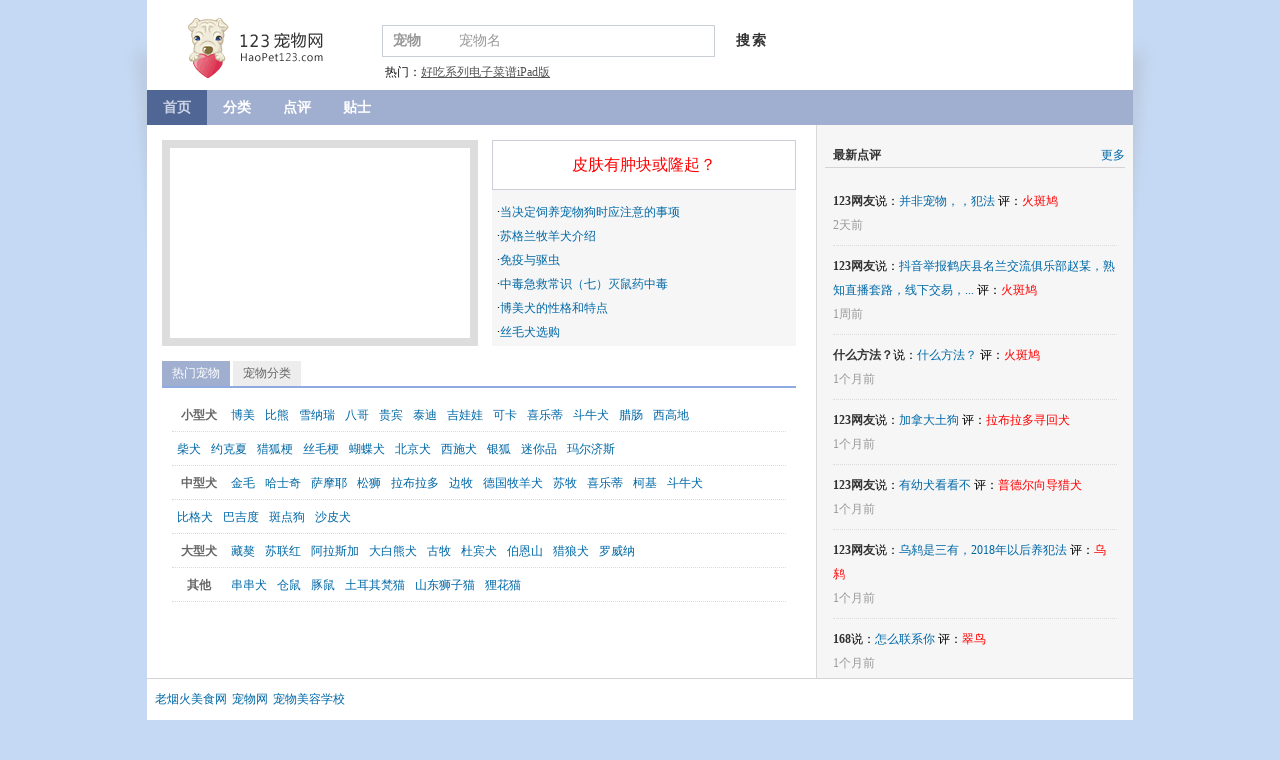

--- FILE ---
content_type: text/html
request_url: http://haopet123.com/
body_size: 16526
content:

<!DOCTYPE html PUBLIC "-//W3C//DTD XHTML 1.0 Transitional//EN" "http://www.w3.org/TR/xhtml1/DTD/xhtml1-transitional.dtd">
<html xmlns="http://www.w3.org/1999/xhtml">
<head>
<meta http-equiv="Content-Type" content="text/html; charset=gb2312" />
<title>123宠物网 - 宠物点评_宠物交易_买狗_卖狗_宠物相册</title>
<meta name="keywords" content="宠物,宠物狗交易,买狗,卖狗,宠物猫交易,买猫,卖猫,买宠物鼠" />
<meta name="description" content="宠物大全、宠物点评、宠物交易、宠物相册。" />
<meta name="author" content="123宠物网 HaoPet123.com" />
<meta name="copyright" content="123宠物网 HaoPet123.com" />
<link href="http://www.haopet123.com/Css/V5_Main.css" rel="stylesheet" type="text/css" />
<style type="text/css">
<!--
#Ch_Bo {background-image:none;}
.Ch_Bo_2 {width:986px;clear:both;}
.Ch_Bo_Ma_2 {width:634px;float:left;padding:15px 15px 0 15px;overflow:hidden;zoom:1;}
.Ch_Bo_Si_2 {width:300px;float:right;background-color:#f6f6f6;border-left:1px solid #D8D8D8;text-align:center;padding:10px 8px 0 8px;}
.Ch_Bo_Si_2 .Ma_Bo {padding:5px;}
.Ch_Bo_Ma_To {overflow:hidden;zoom:1;}
.Ch_Bo_Ma_Le {width:300px;float:left;border:8px solid #DDDDDD;}
.Ch_Bo_Ma_Ri {width:304px;float:right;}
.Ch_Bo_Ma_Ho {height:48px;line-height:48px;text-align:center;border:1px solid #CECFD6;background-color:#FFFFFF;}
.Ch_Bo_Ma_Ho a {color:#FF0000;font-size:16px;font-family:"黑体";}
.Ch_Bo_Ma_In {height:146px;background-color:#F6F6F6;padding:10px 0 0 5px;}
#Ch_Bo_Ta {text-align:left;padding:8px;}

.Men_Bo_2 span {width:44px;font-size:12px;font-weight:bold;color:#666666;margin:0 5px 0 5px;display:inherit;text-align:center;display:block;float:left;}
.Men_Bo_2 li {height:33px;line-height:34px;width:100%;float:left;border-bottom:1px dotted #DBDBDB;overflow:hidden;zoom:1;}
.Men_Bo_2 li a {font-size:12px;font-weight:normal;margin:0 5px 0 5px;display:inherit;text-align:center;display:block;float:left;}

.Si_Ba {height:24px;line-height:24px;font-size:12px;color:#333333;font-weight:bold;padding-left:8px;text-align:left;margin:8px 0 0 0;border-bottom:1px solid #D6D3D6;}
.Ch_Bo_Le_2 {width:460px;float:left;padding:0 5px 15px 15px;}
.Ch_Bo_Ri_2 {width:460px;float:right;padding:0 15px 15px 5px;}
.Ma_Cp {float:left;width:300px;}
#Si_Ro {height:500px;margin:5px auto;position:relative;overflow:hidden;}
#Si_Ro ul{position:absolute;margin:8px;}
#Si_Ro li {border-bottom:1px dotted #DBDBDB;padding:8px 0;}
-->
</style>
<link rel="shortcut icon" href="http://www.haopet123.com/Favicon.ico" />
<script language="JavaScript" type="text/JavaScript" src="http://static.haopet123.com/Js/Fun_Jquery_183.js"></script>
<style type="text/css">
<!--
.Si_Ba1 {height:24px;line-height:24px;font-size:12px;color:#333333;font-weight:bold;padding-left:8px;text-align:left;margin:8px 0 0 0;border-bottom:1px solid #D6D3D6;}
-->
</style>
</head>
<body>
<div id="He_Bo"><div id="He_Lo"></div><div id="He_Se"><iframe scrolling="no" frameborder="0" marginwidth="0" marginheight="0" src="/Search/V5_Inc_Se.htm"></iframe></div></div>
<div id="Nv_Bo">
  <div id="Nv_Bo_Ce">
	<a class="On" href="http://www.haopet123.com/" target="_top">首页</a>
	<a href="http://www.haopet123.com/S_Pet/Sort.htm" target="_top">分类</a>
	<a href="http://www.haopet123.com/S_Pet/Comment.htm" target="_top">点评</a>
	<a href="http://www.haopet123.com/S_Text/" target="_blank">贴士</a>
  </div>
</div>
<div id="Ch_Bo">
  <div class="Ch_Bo_2">
    <div class="Ch_Bo_Ma_2">
      <div class="Ch_Bo_Ma_To">
        <div class="Ch_Bo_Ma_Le">
          <script language="JavaScript" type="text/JavaScript" src="/S_Pet/Player/Player.js"></script>
        </div>
        <div class="Ch_Bo_Ma_Ri">
          <div class="Ch_Bo_Ma_Ho">
            <a href='/S_Text/Data/Detail_Text_526596101.htm' target='_blank' title='皮肤有肿块或隆起？'><span class='Font_Mark'>皮肤有肿块或隆起？</span></a>
          </div>
          <div class="Ch_Bo_Ma_In">
            ·<a href='/S_Text/Data/Detail_Text_203910638.htm' target='_blank' title='当决定饲养宠物狗时应注意的事项'>当决定饲养宠物狗时应注意的事项</a><br />·<a href='/S_Text/Data/Detail_Text_246019872.htm' target='_blank' title='苏格兰牧羊犬介绍'>苏格兰牧羊犬介绍</a><br />·<a href='/S_Text/Data/Detail_Text_459797383.htm' target='_blank' title='免疫与驱虫'>免疫与驱虫</a><br />·<a href='/S_Text/Data/Detail_Text_544066274.htm' target='_blank' title='中毒急救常识（七）灭鼠药中毒'>中毒急救常识（七）灭鼠药中毒</a><br />·<a href='/S_Text/Data/Detail_Text_273535044.htm' target='_blank' title='博美犬的性格和特点'>博美犬的性格和特点</a><br />·<a href='/S_Text/Data/Detail_Text_235777296.htm' target='_blank' title='丝毛犬选购'>丝毛犬选购</a><br />
          </div>
        </div>
      </div>
      <div class="Men_Bo_1" style="margin-top:15px;"> <span class="Men_Of" id="Mu_Bt_1">热门宠物</span> <span class="Men_Of" id="Mu_Bt_2">宠物分类</span> </div>
      <div class="Men_Bo_2" style="height:210px;">
        <ul id="Mu_Bt_1_Of" class="Mai_Of">
          <li><span>小型犬</span><a href="/S_Pet/Data/Detail_Pet_101865951.htm" target="_blank">博美</a><a href="/S_Pet/Data/Detail_Pet_100913916.htm" target="_blank">比熊</a><a href="/S_Pet/Data/Detail_Pet_101190008.htm" target="_blank">雪纳瑞</a><a href="/S_Pet/Data/Detail_Pet_102192074.htm" target="_blank">八哥</a><a href="/S_Pet/Data/Detail_Pet_101942648.htm" target="_blank">贵宾</a><a href="/S_Pet/Data/Detail_Pet_348030182.htm" target="_blank">泰迪</a><a href="/S_Pet/Data/Detail_Pet_100692235.htm" target="_blank">吉娃娃</a><a href="/S_Pet/Data/Detail_Pet_101478337.htm" target="_blank">可卡</a><a href="/S_Pet/Data/Detail_Pet_102216331.htm" target="_blank">喜乐蒂</a><a href="/S_Pet/Data/Detail_Pet_102687572.htm" target="_blank">斗牛犬</a><a href="/S_Pet/Data/Detail_Pet_101696298.htm" target="_blank">腊肠</a><a href="/S_Pet/Data/Detail_Pet_101056194.htm" target="_blank">西高地</a></li>
          <li><span></span><a href="/S_Pet/Data/Detail_Pet_101732722.htm" target="_blank">柴犬</a><a href="/S_Pet/Data/Detail_Pet_102029449.htm" target="_blank">约克夏</a><a href="/S_Pet/Data/Detail_Pet_105113840.htm" target="_blank">猎狐梗</a><a href="/S_Pet/Data/Detail_Pet_103130954.htm" target="_blank">丝毛梗</a><a href="/S_Pet/Data/Detail_Pet_100872237.htm" target="_blank">蝴蝶犬</a><a href="/S_Pet/Data/Detail_Pet_102343134.htm" target="_blank">北京犬</a><a href="/S_Pet/Data/Detail_Pet_103721831.htm" target="_blank">西施犬</a><a href="/S_Pet/Data/Detail_Pet_100717882.htm" target="_blank">银狐</a><a href="/S_Pet/Data/Detail_Pet_348257026.htm" target="_blank">迷你品</a><a href="/S_Pet/Data/Detail_Pet_348389417.htm" target="_blank">玛尔济斯</a></li>
          <li><span>中型犬</span><a href="/S_Pet/Data/Detail_Pet_119959939.htm" target="_blank">金毛</a><a href="/S_Pet/Data/Detail_Pet_152823066.htm" target="_blank">哈士奇</a><a href="/S_Pet/Data/Detail_Pet_118751231.htm" target="_blank">萨摩耶</a><a href="/S_Pet/Data/Detail_Pet_118814712.htm" target="_blank">松狮</a><a href="/S_Pet/Data/Detail_Pet_120323738.htm" target="_blank">拉布拉多</a><a href="/S_Pet/Data/Detail_Pet_120619697.htm" target="_blank">边牧</a><a href="/S_Pet/Data/Detail_Pet_141128978.htm" target="_blank">德国牧羊犬</a><a href="/S_Pet/Data/Detail_Pet_119234734.htm" target="_blank">苏牧</a><a href="/S_Pet/Data/Detail_Pet_102216331.htm" target="_blank">喜乐蒂</a><a href="/S_Pet/Data/Detail_Pet_108750098.htm" target="_blank">柯基</a><a href="/S_Pet/Data/Detail_Pet_102687572.htm" target="_blank">斗牛犬</a></li>
          <li><span></span><a href="/S_Pet/Data/Detail_Pet_104976285.htm" target="_blank">比格犬</a><a href="/S_Pet/Data/Detail_Pet_102469151.htm" target="_blank">巴吉度</a><a href="/S_Pet/Data/Detail_Pet_120023497.htm" target="_blank">斑点狗</a><a href="/S_Pet/Data/Detail_Pet_348484290.htm" target="_blank">沙皮犬</a></li>
          <li><span>大型犬</span><a href="/S_Pet/Data/Detail_Pet_138422252.htm" target="_blank">藏獒</a><a href="/S_Pet/Data/Detail_Pet_148042986.htm" target="_blank">苏联红</a><a href="/S_Pet/Data/Detail_Pet_140391854.htm" target="_blank">阿拉斯加</a><a href="/S_Pet/Data/Detail_Pet_140166782.htm" target="_blank">大白熊犬</a><a href="/S_Pet/Data/Detail_Pet_140987780.htm" target="_blank">古牧</a><a href="/S_Pet/Data/Detail_Pet_141390217.htm" target="_blank">杜宾犬</a><a href="/S_Pet/Data/Detail_Pet_143760296.htm" target="_blank">伯恩山</a><a href="/S_Pet/Data/Detail_Pet_143615025.htm" target="_blank">猎狼犬</a><a href="/S_Pet/Data/Detail_Pet_348560869.htm" target="_blank">罗威纳</a></li>
          <li><span>其他</span><a href="/S_Pet/Data/Detail_Pet_347927595.htm" target="_blank">串串犬</a><a href="/S_Pet/Data/Detail_Pet_276668527.htm" target="_blank">仓鼠</a><a href="/S_Pet/Data/Detail_Pet_114098502.htm" target="_blank">豚鼠</a><a href="/S_Pet/Data/Detail_Pet_106355470.htm" target="_blank">土耳其梵猫</a><a href="/S_Pet/Data/Detail_Pet_106028617.htm" target="_blank">山东狮子猫</a><a href="/S_Pet/Data/Detail_Pet_131061153.htm" target="_blank">狸花猫</a></li>
        </ul>
        <ul id="Mu_Bt_2_Of" class="Mai_Of">
          <li><a href="/S_Pet/Sort/Sort_Pet_s_1_o_1.htm"><font color="#C00000"><b>小型犬</b></font></a><a href="/S_Pet/Sort/Sort_Pet_s_2_o_1.htm"><font color="#C00000"><b>中型犬</b></font></a><a href="/S_Pet/Sort/Sort_Pet_s_3_o_1.htm">大型犬</a></li>
          <li><a href="/S_Pet/Sort/Sort_Pet_b_2_o_1.htm">宠物猫</a><a href="/S_Pet/Sort/Sort_Pet_s_4_o_1.htm">长毛猫</a><a href="/S_Pet/Sort/Sort_Pet_s_5_o_1.htm">短毛猫</a><a href="/S_Pet/Sort/Sort_Pet_s_6_o_1.htm">异变猫</a><a href="/S_Pet/Sort/Sort_Pet_b_3_o_1.htm">啮齿类</a><a href="/S_Pet/Sort/Sort_Pet_s_7_o_1.htm">鼠类</a><a href="/S_Pet/Sort/Sort_Pet_s_8_o_1.htm">兔子</a></li>
          <li><a href="/S_Pet/Sort/Sort_Pet_b_4_o_1.htm">水族</a><a href="/S_Pet/Sort/Sort_Pet_s_11_o_1.htm">淡水鱼</a><a href="/S_Pet/Sort/Sort_Pet_s_12_o_1.htm">海水鱼</a><a href="/S_Pet/Sort/Sort_Pet_s_33_o_1.htm">金鱼</a><a href="/S_Pet/Sort/Sort_Pet_b_5_o_1.htm">鸟类</a><a href="/S_Pet/Sort/Sort_Pet_s_14_o_1.htm">鹦形目</a><a href="/S_Pet/Sort/Sort_Pet_s_15_o_1.htm">雀形目</a><a href="/S_Pet/Sort/Sort_Pet_s_16_o_1.htm">鸽子目</a></li>
          <li><a href="/S_Pet/Sort/Sort_Pet_b_8_o_1.htm">花卉</a><a href="/S_Pet/Sort/Sort_Pet_s_27_o_1.htm">一二年生花卉</a><a href="/S_Pet/Sort/Sort_Pet_s_34_o_1.htm">常绿花卉</a><a href="/S_Pet/Sort/Sort_Pet_s_35_o_1.htm">宿根花卉</a><a href="/S_Pet/Sort/Sort_Pet_s_29_o_1.htm">球根花卉</a><a href="/S_Pet/Sort/Sort_Pet_s_36_o_1.htm">兰科花卉</a></li>
        </ul>
      </div>
      <div style="text-align:center;">
        <script language="JavaScript" type="text/JavaScript" src="http://static.haopet123.com/J_Box/V3_580_1.js"></script>
      </div>
    </div>
    <div class="Ch_Bo_Si_2">
      <div class="Si_Ba1"><span class="Al_Le">最新点评</span><span class="Al_Ri"><a href="/S_Pet/Comment.htm" target="_blank">更多</a></span></div>
      <div id="Si_Ro">
        <ul>
          <li><span class='Font_Name'>123网友</span>说：<a href='/S_Pet/Data/Detail_Pet_171935207.htm' target='_blank'>并非宠物，，犯法</a>&nbsp;评：<a href='/S_Pet/Data/Detail_Pet_171935207.htm' target='_blank'><span class='Font_Mark'>火斑鸠</span></a><br /><span class='Font_Gray'>2天前</span></li><li><span class='Font_Name'>123网友</span>说：<a href='/S_Pet/Data/Detail_Pet_171935207.htm' target='_blank'>抖音举报鹤庆县名兰交流俱乐部赵某，熟知直播套路，线下交易，...</a>&nbsp;评：<a href='/S_Pet/Data/Detail_Pet_171935207.htm' target='_blank'><span class='Font_Mark'>火斑鸠</span></a><br /><span class='Font_Gray'>1周前</span></li><li><span class='Font_Name'>什么方法？</span>说：<a href='/S_Pet/Data/Detail_Pet_171935207.htm' target='_blank'>什么方法？</a>&nbsp;评：<a href='/S_Pet/Data/Detail_Pet_171935207.htm' target='_blank'><span class='Font_Mark'>火斑鸠</span></a><br /><span class='Font_Gray'>1个月前</span></li><li><span class='Font_Name'>123网友</span>说：<a href='/S_Pet/Data/Detail_Pet_120323738.htm' target='_blank'>加拿大土狗</a>&nbsp;评：<a href='/S_Pet/Data/Detail_Pet_120323738.htm' target='_blank'><span class='Font_Mark'>拉布拉多寻回犬</span></a><br /><span class='Font_Gray'>1个月前</span></li><li><span class='Font_Name'>123网友</span>说：<a href='/S_Pet/Data/Detail_Pet_149160698.htm' target='_blank'>有幼犬看看不</a>&nbsp;评：<a href='/S_Pet/Data/Detail_Pet_149160698.htm' target='_blank'><span class='Font_Mark'>普德尔向导猎犬</span></a><br /><span class='Font_Gray'>1个月前</span></li><li><span class='Font_Name'>123网友</span>说：<a href='/S_Pet/Data/Detail_Pet_171130869.htm' target='_blank'>乌鸫是三有，2018年以后养犯法</a>&nbsp;评：<a href='/S_Pet/Data/Detail_Pet_171130869.htm' target='_blank'><span class='Font_Mark'>乌鸫</span></a><br /><span class='Font_Gray'>1个月前</span></li><li><span class='Font_Name'>168</span>说：<a href='/S_Pet/Photo/Detail_Photo_516965071.htm' target='_blank'>怎么联系你</a>&nbsp;评：<a href='/S_Pet/Photo/Detail_Photo_516965071.htm' target='_blank'><span class='Font_Mark'>翠鸟</span></a><br /><span class='Font_Gray'>1个月前</span></li><li><span class='Font_Name'>123网友</span>说：<a href='/S_Pet/Data/Detail_Pet_178183146.htm' target='_blank'>松鸦多少钱一只？</a>&nbsp;评：<a href='/S_Pet/Data/Detail_Pet_178183146.htm' target='_blank'><span class='Font_Mark'>松鸦</span></a><br /><span class='Font_Gray'>1个月前</span></li><li><span class='Font_Name'>123网友</span>说：<a href='/S_Pet/Data/Detail_Pet_178183146.htm' target='_blank'>你好，有幼鸟松鸦卖吗？</a>&nbsp;评：<a href='/S_Pet/Data/Detail_Pet_178183146.htm' target='_blank'><span class='Font_Mark'>松鸦</span></a><br /><span class='Font_Gray'>1个月前</span></li><li><span class='Font_Name'>123网友</span>说：<a href='/S_Pet/Data/Detail_Pet_166929965.htm' target='_blank'>求渡鸦蛋若干qq3605502936，交易方式可商议，建议网发</a>&nbsp;评：<a href='/S_Pet/Data/Detail_Pet_166929965.htm' target='_blank'><span class='Font_Mark'>渡鸦</span></a><br /><span class='Font_Gray'>1个月前</span></li><li><span class='Font_Name'>123网友</span>说：<a href='/S_Pet/Data/Detail_Pet_171130869.htm' target='_blank'>老板！乌鸫鸟多少钱一只母鸟。</a>&nbsp;评：<a href='/S_Pet/Data/Detail_Pet_171130869.htm' target='_blank'><span class='Font_Mark'>乌鸫</span></a><br /><span class='Font_Gray'>1个月前</span></li><li><span class='Font_Name'>123网友</span>说：<a href='/S_Pet/Data/Detail_Pet_149160698.htm' target='_blank'>普德尔猎犬待出售</a>&nbsp;评：<a href='/S_Pet/Data/Detail_Pet_149160698.htm' target='_blank'><span class='Font_Mark'>普德尔向导猎犬</span></a><br /><span class='Font_Gray'>1个月前</span></li><li><span class='Font_Name'>123网友</span>说：<a href='/S_Pet/Data/Detail_Pet_195656573.htm' target='_blank'>我有只鸟要转让</a>&nbsp;评：<a href='/S_Pet/Data/Detail_Pet_195656573.htm' target='_blank'><span class='Font_Mark'>橙翅噪鹛</span></a><br /><span class='Font_Gray'>1个月前</span></li><li><span class='Font_Name'>呱呱</span>说：<a href='/S_Pet/Data/Detail_Pet_220413471.htm' target='_blank'>我想养</a>&nbsp;评：<a href='/S_Pet/Data/Detail_Pet_220413471.htm' target='_blank'><span class='Font_Mark'>虎甲蛉蟋</span></a><br /><span class='Font_Gray'>1个月前</span></li><li><span class='Font_Name'>123网友</span>说：<a href='/S_Pet/Data/Detail_Pet_233332525.htm' target='_blank'>配图错了，这图是斑鳖不是鼋</a>&nbsp;评：<a href='/S_Pet/Data/Detail_Pet_233332525.htm' target='_blank'><span class='Font_Mark'>鼋</span></a><br /><span class='Font_Gray'>2025/11/22 19:47:00</span></li>
        </ul>
      </div>
    </div>
  </div>
  <div id="Ch_Bo_Ta">
    <a href='http://www.laoyanhuo.com' target='_blank'>老烟火美食网</a><a href='http://www.58.com/pets/' target='_blank'>宠物网</a><a href='http://www.dogmr.com/' target='_blank'>宠物美容学校</a>
  </div>
  <div>
    <script language="JavaScript" type="text/JavaScript" src="http://static.haopet123.com/J_Box/V5_980_1.js"></script>
  </div>
</div>
</div>
<script language="JavaScript" type="text/JavaScript" src="/Js/Inc_Foot.js"></script>
<script language="JavaScript" type="text/JavaScript" src="/Js/Fun_Common.js"></script>
<script language="JavaScript" type="text/JavaScript" src="/Js/Fun_Main.js"></script>
<a href='https://zzlz.gsxt.gov.cn/businessCheck/verifKey.do?showType=p&serial=91110106059268458E-SAIC_CHECK_10002091110106059268458E1566527071094&signData=MEQCIILeSwJkeE54SU6YFS13Kjmsey2iSthsp44L3Pr1ak/XAiCGHvrDyqWtty9w5Zel06ata8AeopOKA99VWTpPFYopTQ==' target='_blank'><img src='http://static.haopet123.com/Images/Bt_Gongshangliangzhao.png' width='55' height='55' /></a>
</body>
</html>


--- FILE ---
content_type: text/html
request_url: http://haopet123.com/Search/V5_Inc_Se.htm
body_size: 1931
content:
<!DOCTYPE HTML PUBLIC "-//W3C//DTD HTML 4.01 Transitional//EN" "http://www.w3c.org/TR/1999/REC-html401-19991224/loose.dtd">
<html xmlns="http://www.w3.org/1999/xhtml">
<head>
<meta http-equiv="Content-Type" content="text/html; charset=gb2312" />
<meta http-equiv="X-UA-Compatible" content="IE=EmulateIE7" />
<style type="text/css">
<!--
body {font-size:12px;line-height:24px;color:#141414;background-color:#FFFFFF;word-wrap:break-word;word-break:break-all;}
div,ul,ol,li,span,form,td,img {list-style:none;border:0;margin:0;padding:0;}
a:link, a:visited, a:active {color:#555555;}
a:hover {color:#FF0000;}
input {cursor:pointer;outline:medium;}
img {border:0;}

#Se_0 {width:766px;height:90px;}
#Se_1 {width:416px;float:left;padding:25px 10px 10px 15px;}
#Se_3 {width:317px;float:Right;}
#Se_3 iframe {width:317px;height:90px;margin:0;border:0px;overflow:hidden;}

#Se_Box {width:400px;}
#Se_Box #Se_Opt {z-index:10;position:absolute;background:url(http://static.haochi123.com/Images/Bt_Search_Down.gif) no-repeat 47px 1px;width:74px;color:#666666;font-size:14px;cursor:pointer;}
#Se_Box #Se_Opt #Se_Opt_Text {padding:4px 0 0 11px;height:27px;font-weight:bold;color:#999;}
#Se_Box #Se_Opt ul {margin:0;width:72px;height:24px;line-height:24px;font-size:12px;color:#d78100;z-index:20;border:#c9cfd4 1px solid;background:#FFFFFF;}
#Se_Box #Se_Opt ul li {float:left;}
#Se_Box #Se_Opt ul li a {color:#666666;text-decoration:none;display:block;width:36px;text-align:center;}
#Se_Box #Se_Opt ul li a:hover {background-color:#FF6600;color:#FFFFFF;}

#Se_Box #Se_Inp input {padding:0 0 0 76px;z-index:0;border:#c9cfd4 1px solid;position:absolute;width:255px;height:30px;color:#999999;font-size:14px;}
#Se_Box #Se_Inp {float:left;}
#Se_Box #Se_Btn {text-align:left;width:68px;float:right;}
#Se_Box #Se_Btn input {margin:0 0 0 0;padding:0 0 1px 0;width:73px;border-right-width:0;height:32px;color:#000;font:bold 14px Verdana;background:url(http://static.haochi123.com/Images/Bt_Search_Submit.gif) no-repeat 0px 0px;border-top-width:0;border-bottom-width:0;border-left-width:0;cursor:pointer;}
#Se_Tai {padding:3px 0 0 3px;clear:both;}
-->
</style>
<script language="JavaScript" type="text/JavaScript">
function Fun_Get_Object(objectId){ 
	// checkW3C DOM, then MSIE 4, then NN 4. 
	if(document.getElementById && document.getElementById(objectId)){ 
		return document.getElementById(objectId);
	}else if (document.all && document.all(objectId)){ 
		return document.all(objectId); // IE4,5.0 
	}else if (document.layers && document.layers[objectId]){ 
		return document.layers[objectId];  // Netscape 4.x 
	}else{ 
		return false; 
	} 
}

function Check_Form(form){
    if (form.KID.value==""||form.KID.value=="宠物名"||form.KID.value=="宠物名"){
		form.KID.focus();
		return false;
    }
	form.Submit.disabled=true;
	form.Submit.value='查询中...';
	return true;
}

function Check_KID(form){
	if(Fun_Get_Object("KID").value=='宠物名'||Fun_Get_Object("KID").value=='宠物名'){
		Fun_Get_Object("KID").value='';
		Fun_Get_Object("KID").select();
		Fun_Get_Object("KID").style.color='#000000';
	}
}

function Fun_Opt_Disp(Str_DID,Str_Show){
	if(Str_Show == 1){
		Fun_Get_Object("Se_Div_"+ Str_DID +"").style.display = "";
	}else{
		Fun_Get_Object("Se_Div_"+ Str_DID +"").style.display = "none";
	}
}

function Fun_Opt_Sele(Str_FID,Str_DID){
	if(Str_FID == "10"){
		Fun_Get_Object("Se_Opt_Text").innerHTML = "宠物";
		Fun_Get_Object("KID").value='宠物名';
	}
	Fun_Get_Object("Se_Div_h").style.display = "none";
	document.Form_Search.FID.value=Str_FID;
}
</script>
</head>
<body>
<div id="Se_0">
  <div id="Se_1">
  <form name='Form_Search' id='Form_Search' action='http://www.haopet123.com/Search/' method='get' target='_top' onsubmit='javascript:return Check_Form(this);'>
	<div id="Se_Box">
	  <div id="Se_Opt" onMouseOver="Fun_Opt_Disp('h',1);" onMouseOut="Fun_Opt_Disp('h',0);"><div id="Se_Opt_Text">宠物</div>
	  <ul style="display:none;" id="Se_Div_h">
        <li><a onFocus="blur();" href="javascript:Fun_Opt_Sele('10','h');" target="_self">宠物</a></li>
	  </ul>
      </div>
	  <div id="Se_Inp"><input type="text" name="KID" id="KID" size="38" maxlength="50" value="宠物名" onFocus="javascript:Check_KID(this);" x-webkit-speech="x-webkit-speech" /><input type="hidden" name="FID" value="10" /></div>
	  <div id="Se_Btn"><input type="submit" style="letter-spacing:-1px;color:#333;" value=" 搜 索 " name="Submit"></div>
	</div>
	<div id="Se_Tai">热门：<script language="JavaScript" type="text/JavaScript" src="http://www.haopet123.com/Js/Search_Keyword.js"></script></div>
  </form>
  </div>
  <div id="Se_3" style="padding:5px 0 0 5px;"></div>
</div>
</body>
</html>

--- FILE ---
content_type: text/html; charset=utf-8
request_url: https://www.google.com/recaptcha/api2/aframe
body_size: 267
content:
<!DOCTYPE HTML><html><head><meta http-equiv="content-type" content="text/html; charset=UTF-8"></head><body><script nonce="J08HgB5cU-wsGqfwSXHMJw">/** Anti-fraud and anti-abuse applications only. See google.com/recaptcha */ try{var clients={'sodar':'https://pagead2.googlesyndication.com/pagead/sodar?'};window.addEventListener("message",function(a){try{if(a.source===window.parent){var b=JSON.parse(a.data);var c=clients[b['id']];if(c){var d=document.createElement('img');d.src=c+b['params']+'&rc='+(localStorage.getItem("rc::a")?sessionStorage.getItem("rc::b"):"");window.document.body.appendChild(d);sessionStorage.setItem("rc::e",parseInt(sessionStorage.getItem("rc::e")||0)+1);localStorage.setItem("rc::h",'1769148099137');}}}catch(b){}});window.parent.postMessage("_grecaptcha_ready", "*");}catch(b){}</script></body></html>

--- FILE ---
content_type: text/css
request_url: http://www.haopet123.com/Css/V5_Main.css
body_size: 13564
content:
html,body {margin:0;text-align:center;color:#000000;height:100%;background:url(../Images/V3_Bg.gif) #c5d9f4 center top no-repeat;}
table {font-size:12px;line-height:24px;word-wrap:break-word;word-break:break-all;border-collapse:collapse;border-spacing:0;border-cellpadding:0;border:0;text-align:left;}
div {font-size:12px;text-align:left;line-height:24px;}
div,ul,ol,li,span,form,td,img {list-style:none;border:0;margin:0;padding:0;}
.Al_Le {float:left;}
.Al_Ri {float:right;font-weight:normal;}
.Al_Mo {text-align:right;}
input,label,select,textarea {cursor:pointer;}
.Ima_Ma {border:1px solid #CCCCCC;padding:3px;}
textarea {padding:1px;border:1px solid #CCCCD4;width:90%;height:120px;font-size:12px;overflow-y:auto;background:#FFFFFF;}
.Fm_Input {width:230px;height:20px;line-height:20px;padding:4px;border:1px solid #CCCCD4;font-size:14px;background:#FFF;}
.Fm_Input:focus {border:1px solid #506695;background:#f9f9f9;}
.Fm_Select {width:120px;height:28px;line-height:28px;border:1px solid #CCCCD4;font-size:14px;background:#FFF;}
.Fm_Select:focus {border:1px solid #506695;background:#f9f9f9;}
.Fm_File {width:238px;height:28px;line-height:28px;border:1px solid #CCCCD4;font-size:14px;background:#FFF;}
.Fm_File:focus {border:1px solid #506695;background:#f9f9f9;}
.Fm_Submit {color:#dcffc1;background:#63ba21;border:1px solid #53a415;font-size:18px;font-family:'Microsoft YaHei';font-weight:bold;padding:6px 26px;border-radius:3px -moz-border-radius:3px;-webkit-border-radius:3px;cursor:pointer;}
.Fm_Submit:hover {color:#fff;background:#72c92f;border:1px solid #53a415;}
.Fm_Textarea {padding:4px;border:1px solid #CCCCD4;width:90%;height:120px;font-size:14px;overflow-y:auto;background:#FFFFFF;}
.Fm_Textarea:focus {border:1px solid #506695;background:#f9f9f9;}

/* Tab */
.Mai_On {display:;}
.Mai_Of {display:none;}
.Men_Bo_1 {border-bottom:2px solid #8fa9e2;clear:both;}
.Men_Bo_1 span {display:inline-block;height:25px;line-height:25px;padding:0 10px 0 10px;cursor:pointer;}
.Men_Bo_1 .Men_Of {color:#666;background:#ededed;}
.Men_Bo_1 .Men_On {color:#FFF;background:#a0afcf;}
.Men_Bo_2 {padding:10px;}
.Men_Bo_3 {padding:10px;}

/* Link */
a:link, a:visited, a:active {color:#0068A6;text-decoration:none;}
a:hover {color:#FF0000;text-decoration:underline;}
a.A_List:link, a.A_List:active, a.A_List:visited{color:#9B0000;text-decoration:underline;}
a.A_List:hover {color:#FFFFFF;background:#9B0000;text-decoration:underline;}
a.A_List_B:link, a.A_List_B:active, a.A_List_B:visited{color:#990000;text-decoration:underline;}
a.A_List_B:hover {color:#FFFFFF;background:#990000;text-decoration:underline;}

/* Font */
.Font_Mark {color:#FF0000;}
.Font_Name {font-weight:bold;color:#333333;}
.Font_Gray {color:#999999;}
.Font_Wate {color:#FFFFFF;}

/* Hair */
#Ha_Bo {background:#e5e5e5;border-bottom:1px solid #d6d3d6;}
#Ha_Bo_Co {width:972px;height:29px;line-height:30px;margin:0 auto;background:url(http://static.laoyanhuo.com/Images/V3_Bg_Pic.gif) 0 -94px no-repeat;;padding-left:14px;}
#Ha_Bo a {text-decoration:underline;}
#Ha_Bo .haochi123 {color:#ff5a00;}
#Ha_Bo .haomei123 {color:#ff00f6;}
#Ha_Bo .haopet123 {color:#0012ff;}

/* Head */
#He_Bo {width:986px;height:90px;margin:0 auto;background:#FFF;}
#He_Lo {width:220px;height:90px;background:url(/Images/V3_Logo.gif) 0 0 no-repeat;float:left;}
#He_Se {width:766px;height:90px;float:right;}
#He_Se iframe {width:766px;height:90px;margin:0;border:0px;overflow:hidden;}

/* Nv */
#Nv_Bo {width:986px;height:35px;background:#a0afcf;margin:0 auto;}
#Nv_Bo a {width:60px;height:35px;line-height:35px;text-align:center;float:left;display:block;color:#FFFFFF;font-size:14px;font-weight:bold;text-decoration:none;}
#Nv_Bo a:hover {background:#c6d1e8;color:#43557c;}
#Nv_Bo a.On {background:#506695;color:#ccd5e7;}

/* Body */
#Ch_Bo {width:986px;margin:0 auto;background:url(http://static.laoyanhuo.com/Images/V5_Bg_Inside.gif) #FFFFFF repeat-y;zoom:1;}
#Ch_Bo_Ma {width:639px;float:left;padding:15px;}
#Ch_Bo_Si {width:317px;float:right;text-align:center;}
#Ch_Bo_Si .Si_Ba {height:24px;line-height:24px;font-size:12px;color:#333333;font-weight:bold;padding-left:8px;text-align:left;margin:8px 8px 0 8px;border-bottom:1px solid #D6D3D6;}
#Ch_Bo_Si .Si_Ma {width:300px;margin:0 8px 0 8px;text-align:left;overflow:hidden;zoom:1;}
#Ch_Bo_Si .Si_Ma_Cl {padding:5px 15px 5px 15px;font-size:14px;}

/* Location */
#Be_Nv {padding:0 0 0 14px;margin:0 5px 0 5px;height:24px;line-height:24px;background:#FFFFFF;background:url(/Images/V3_Bg_Pic.gif) 0 -123px no-repeat;margin-left:5px;}
#Be_Se {margin:10px 0 0 0;overflow:hidden;zoom:1;}

/* List */
#Be_Bo {padding:5px;}
#Be_Bo li {float:left;margin:20px;text-align:center;width:115px;height:130px;}
#Be_Bo li a:link img, #Be_Bo li a:visited img {border:1px solid #CCCCCC;}
#Be_Bo li a:hover img, #Be_Bo li a:active img {border:1px solid #FF7700;}
.Ma_Bo {border-bottom:1px dotted #DBDBDB;padding:10px 0 10px 0;margin:0 5px 0 5px;overflow:hidden;zoom:1;}
.Ma_Bo:hover {border-bottom:1px solid #97a7ca;background:#F6F6F6;}
.Ma_Le {width:110px;margin-left:8px;float:left;}
.Ma_Le img {width:90px;height:90px;}
.Ma_Le a:link img, .Ma_Le a:visited img {border:1px solid #CCCCCC;}
.Ma_Le a:hover img, .Ma_Le a:active img {border:1px solid #FF7700;}
.Ma_Ce {width:392px;float:left;}
.Ma_Cr {width:462px;float:left;}
.Ma_Ri {width:70px;float:right;}
.Ma_Ti {clear:both;height:24px;line-height:24px;vertical-align:middle;}
.Ma_Ti div {float:left;}
.Ma_Ti .Ma_Ti_Le {}
.Ma_Ti .Ma_Ti_Ri {margin-left:10px;padding-top:4px;}
.Ma_Co {clear:both;text-indent:2em;}
.Ma_Al {}
.Mi_Ra {width:49px;height:20px;line-height:20px;border:3px solid #ffe6d0;background:#FFFFFF;text-align:center;font-size:14px;font-weight:bold;font-family:Arial;color:#ff861d;margin-bottom:5px;}
.Mi_St_10 {width:55px;height:11px;background:url(/Images/Star/V3_Star.gif) 0 0 no-repeat;}
.Mi_St_9 {width:55px;height:11px;background:url(/Images/Star/V3_Star.gif) 0 -22px no-repeat;}
.Mi_St_8 {width:55px;height:11px;background:url(/Images/Star/V3_Star.gif) 0 -44px no-repeat;}
.Mi_St_7 {width:55px;height:11px;background:url(/Images/Star/V3_Star.gif) 0 -66px no-repeat;}
.Mi_St_6 {width:55px;height:11px;background:url(/Images/Star/V3_Star.gif) 0 -88px no-repeat;}
.Mi_St_5 {width:55px;height:11px;background:url(/Images/Star/V3_Star.gif) 0 -110px no-repeat;}
.Mi_St_4 {width:55px;height:11px;background:url(/Images/Star/V3_Star.gif) 0 -132px no-repeat;}
.Mi_St_3 {width:55px;height:11px;background:url(/Images/Star/V3_Star.gif) 0 -154px no-repeat;}
.Mi_St_2 {width:55px;height:11px;background:url(/Images/Star/V3_Star.gif) 0 -176px no-repeat;}
.Mi_St_1 {width:55px;height:11px;background:url(/Images/Star/V3_Star.gif) 0 -198px no-repeat;}
.Mi_St_0 {width:55px;height:11px;background:url(/Images/Star/V3_Star.gif) 0 -220px no-repeat;}
.Mi_Te {padding-top:5px;line-height:15px;}

/* Detail */
.De_Bo {padding:15px 15px 0 15px;margin:0 5px 0 5px;overflow:hidden;zoom:1;}
.De_Ct {padding:25px 20px 15px 20px;margin:0 5px 0 5px;font-size:14px;}
.De_Pi {padding:20px 15px 0 15px;margin:0 5px 0 5px;text-align:center;}
.De_Pi img {border:1px solid #D6D3D6;padding:3px;}
.De_Sh {padding:20px 0 20px 40px;}
.De_No {padding:25px 20px 15px 20px;margin:0 5px 0 5px;}
.De_Bo_Le {width:220px;float:left;}
.De_Bo_Le img {border:1px solid #D6D3D6;padding:2px;}
.De_Bo_Ri {width:350px;float:left;}
.De_Bo_Ri li {border-bottom:1px dotted #DBDBDB;padding:5px 10px 5px 10px;}
.De_Bo_Ri li img{vertical-align:middle;}
.De_Bo_Ri span {font-weight:bold;}
.De_Ba {height:24px;line-height:24px;padding:0 8px 0 0;margin:10px 5px 0 5px;font-weight:bold;color:#B00000;border-bottom:1px solid #B00000;}
.De_Ba .Al_Le {background:url(/Images/V3_Bg_Pic.gif) 0 -148px no-repeat;padding-left:14px;margin-left:5px;}
.De_Ba .Al_Ri {font-weight:normal;padding-left:14px;}
.De_Ba .Al_Ri a {color:#5e5e5e;}
.De_Ct li {border-bottom:1px dotted #DBDBDB;font-size:12px;text-align:left;}
.De_Ct span {font-weight:bold;height:30px;line-height:30px;}
.De_No {height:30px;line-height:30px;padding:8px 20px 8px 20px;color:#333333;font-size:12px;}
.Fl_Bo {padding:8px;width:225px;border:1px solid #CCC;background:#FFF;z-index:10000;}
.Fl_Bo ul li {float:left;width:25px;height:25px;overflow: hidden;}

/* Detail_Main */
.Un_Bo {width:613px;border-bottom:1px dotted #DBDBDB;clear:both;}
.Un_Le {width:82px;padding:10px 0 10px 10px;float:left;font-size:14px;font-weight:bold;color:#522400;}
.Un_Ri {width:521px;padding:10px 0 10px 0;float:left;font-size:14px;}
.Un_Mo_Le {width:150px;float:left;}
.Un_Mo_Ri {width:336px;padding:10px;background:#F7F7F7;float:right;}
#Ul_Ma li {border-bottom:1px dotted #DBDBDB;height:28px;line-height:28px;font-size:14px;overflow:hidden;}

/* Comment */
#De_Co {padding:10px 0 0 0;}
.De_Co_Li {clear:both;}
.De_Co_Li #T_Name {border:1px solid #CCCCD4;background:#FFFFFF;}
.De_Co_Re {border:1px solid #CCCCD4;background:#FDFDDF;padding:5px 5px 5px 8px;width:60%;color:#666666;}
.De_Co_Le {float:left;width:66px;padding:10px 0 0 24px;}
.De_Co_Ri {float:left;width:420px;padding:10px 0 0 0;}
.De_Co_Ti {padding:5px 15px 5px 15px;margin:0 5px 0 5px;height:24px;line-height:24px;color:#666666;}
.De_Co_Ti div {float:left;}
.De_Co_Ti .De_Co_Ti_Le {}
.De_Co_Ti .De_Co_Ti_Ri {margin-left:10px;padding-top:4px;}
.De_Co_Co {padding:0 15px 5px 35px;margin:0 5px 0 5px;border-bottom:1px dotted #DBDBDB;color:#333333;overflow:hidden;}
.De_Co_Ta {padding:5px 5px 5px 10px;margin:0 5px 0 5px;height:24px;line-height:24px;text-align:right;clear:both;}

/* Photo */
#De_Pt {padding:10px;margin:0 5px 0 5px;}
#De_Pt li {float:left;width:108px;text-align:center;}
#De_Pt a:link img, #De_Pt a:visited img {border:1px solid #CCCCCC;width:90px;height:90px;}
#De_Pt a:hover img, #De_Pt a:active img {border:1px solid #ff7700;width:90px;height:90px;}
#De_Pt #De_Pt_Mo {width:38px;text-align:right;}
#De_Pt #De_Pt_Mo img {width:24px;height:92px;}

/* Title */
#Be_Ti {margin:0 5px 0 5px;text-align:center;border-bottom:1px solid #d6d3d6;}
#Be_Ti h1 {clear:both;font-size:25px;color:#7B2F00;margin:0;padding:12px 0 2px 0;line-height:200%;font-family:"    ";}
#Be_Ti span {font-size:14px;color:#000000;font-family:"    ";font-weight:bold;}

/* Foot */
#Ch_Bo_Ta {border-top:1px solid #D6D3D6;background:#FFFFFF;clear:both;text-align:center;overflow:hidden;zoom:1;}
#Ch_Bo_Ta a {margin-right:5px;}
#Fo_Bo {padding-top:20px;}
#Fo_Bo .Fo_Bo_Ma {width:976px;height:40px;line-height:40px;margin:0 auto;text-align:center;color:#2e4f86;}

/* Be_Li */
#Be_Li {margin:10px;border:1px solid #c6eca8;background:#f4ffec;padding:5px;}
#Be_Li a {height:24px;line-height:24px;margin:8px 0 8px 8px;padding:1px 1px 1px 1px;color:#3a7e08;text-decoration:underline;font-weight:normal;}
#Be_Li a:hover {color:#FF0000;text-decoration:underline;}
#Be_Li a.Be_Li_On {color:#FFFFFF;background:#038b00;text-decoration:underline;}

/* Button */
#Btn_Li {margin:10px auto;text-align:center;}
#Btn_Li li {padding:6px 0;text-align:center;}
.Btn_Of {color:#303030;border:1px solid #7b9ebd;padding:2px 3px 2px 3px;margin:3px;filter:progid:DXImageTransform.Microsoft.Gradient(GradientType=0, StartColorStr=#FFFFFF, EndColorStr=#d5d6e3);cursor:pointer;}
.Btn_On {color:#545454;border:1px solid #FF7700;padding:2px 3px 2px 3px;margin:3px;filter:progid:DXImageTransform.Microsoft.Gradient(GradientType=0, StartColorStr=#FFFFFF, EndColorStr=#ffdab9);cursor:pointer;}
a.Btn_Ne:link, a.Btn_Ne:active, a.Btn_Ne:visited{padding:6px 9px 6px 9px;margin:0 0 0 5px;color:#5e5e5e;text-align:center;border:1px solid #b5b5b5;background:#F6F6F6;font-size:12px;}
a.Btn_Ne:hover {text-decoration:none;color:#FFFFFF;border:1px solid #FF7700;background:#ff902f;}

/* Nav */
#Nav {width:300px;background:#d4e0ff;padding-top:4px;overflow:hidden;}
#Nac {height:219px;}
#Nav ul {height:35px;}
#Nav li {background:url('/Images/Bg_Button_Nv_S.gif');float:left;width:144px;height:35px;line-height:35px;margin:0 0 0 4px;display:inline;text-align:center;cursor:pointer;font-size:14px;font-weight:bold;color:#666666;}
#Nav li.Cur {background-position:0px -38px;color:#4666b8;}
#Nac div {height:108px;line-height:20px;padding:6px 8px 0 8px;margin:0 0 0 4px;display:inline;display:none;overflow:hidden;zoom:1;}
#Nac a:link, #Nac a:active, #Nac a:visited{color:#445c9a;text-decoration:none;margin-right:12px;}
#Nac a:hover {color:#FFFFFF;background:#445c9a;text-decoration:none;}
#Hid1, #Hid3, #Hid5 {background:url('/Images/Bg_Button_Nv_B.gif') no-repeat 0px top;}
#Hid2, #Hid4, #Hid6 {background:url('/Images/Bg_Button_Nv_B.gif') no-repeat 0px -118px;}

/* Page */
#Ma_Pa {margin:16px auto;clear:both;}
#Ma_Pa .Btn_Pages {margin:0 auto;padding:2px;text-decoration:none;height:24px;text-align:center;font-weight:bold;}
#Ma_Pa .Btn_Pages a {padding:4px 7px 4px 7px;margin:0 0 0 3px;color:#8d8d8d;text-align:center;border:1px solid #b5b5b5;background:#F6F6F6;}
#Ma_Pa .Btn_Pages a:hover {background:#c9e4b5;text-decoration:none;color:#FFFFFF;border:1px solid #FF7700;background:#ff902f;}
#Ma_Pa .Btn_Curpage {padding:4px 7px 4px 7px;margin:0 0 0 3px;text-align:center;color:#FFFFFF;border:1px solid #FF7700;background:#ff902f;}
#Ma_Pa .Btn_Input {height:20px;line-height:20px;width:28px;margin:0 0 0 3px;border:1px solid #b5b5b5;background:#FFFFFF;vertical-align:middle;}
#Ma_Pa .Btn_Btn {height:24px;line-height:24px;width:24px;margin:0 0 0 3px;color:#8d8d8d;border:1px solid #b5b5b5;vertical-align:middle;}

--- FILE ---
content_type: application/javascript
request_url: http://haopet123.com/Js/Fun_Main.js
body_size: 1253
content:
//Tab
setTimeout(function(){
	$("#Mu_Bt_1_Of").slideToggle("normal");
	$("#Mu_Bt_1").addClass("Men_On");
	},400);

$(".Men_Of").mouseover(function(){
	for(i=1;i<9;i++){
		if(this.id != "Mu_Bt_"+i){
			$("#Mu_Bt_"+i+"_Of").slideUp("normal");
			$("#Mu_Bt_"+i).removeClass("Men_On");
		}
	}
	$("#"+this.id+"_Of").slideDown("normal");
	$(this).addClass("Men_On");
});

//评论滚动
$(function(){
	var scrtime;
	$("#Si_Ro").hover(function(){
		clearInterval(scrtime);
	},function(){
	scrtime = setInterval(function(){
		var $ul = $("#Si_Ro ul");
		var liHeight = $ul.find("li:last").height();
		$ul.animate({marginTop : liHeight+16 +"px"},1000,function(){
		$ul.find("li:last").prependTo($ul)
		$ul.find("li:first").hide();
		$ul.css({marginTop:0});
		$ul.find("li:first").fadeIn(1000);
		});	
	},6000);
	}).trigger("mouseleave");
});

//Tab old,not use
function Switch_Tab(identify,index,count){
	for(i=0;i<count;i++){
		var Obj_Tab = document.getElementById("Tab_"+identify+"_"+i) ;
		var Obj_Lis = document.getElementById("Lis_"+identify+"_"+i) ;
		if (i != index){
			Obj_Tab.className="Men_Of";
			Obj_Lis.className="Mai_Of";
		}else{
			Obj_Tab.className="Men_On";
			Obj_Lis.className="Mai_On";
		}
	}
}

--- FILE ---
content_type: application/javascript
request_url: http://www.haopet123.com/Js/Search_Keyword.js
body_size: 116
content:
document.writeln('<a href=http://www.laoyanhuo.com/S_Caipu/Soft/iPad.html target=_blank>好吃系列电子菜谱iPad版</a>')

--- FILE ---
content_type: application/javascript
request_url: http://static.haopet123.com/J_Box/V5_980_1.js
body_size: 1057
content:
/*All_Text_986*90_20150202*/
//var cpro_id = "u1934522";
//document.write('<script type="text/javascript" src="http://cpro.baidustatic.com/cpro/ui/c.js"></scr'+'ipt>');

//2015.4.19百度原生
//var cpro_id="u1934522";
//(window["cproStyleApi"] = window["cproStyleApi"] || {})[cpro_id]={at:"3",rsi0:"986",rsi1:"110",pat:"6",tn:"baiduCustNativeAD",rss1:"#FFFFFF",conBW:"1",adp:"1",ptt:"0",titFF:"%E5%BE%AE%E8%BD%AF%E9%9B%85%E9%BB%91",titFS:"14",rss2:"#000000",titSU:"0",ptbg:"90",piw:"0",pih:"0",ptp:"0"}
//document.write('<script type="text/javascript" src="http://cpro.baidustatic.com/cpro/ui/c.js"></scr'+'ipt>');

document.write('<script async src="https://pagead2.googlesyndication.com/pagead/js/adsbygoogle.js"></scr'+'ipt>');
<!-- 52RD_600x60_20191217 -->
document.write('<ins class="adsbygoogle"');
document.write(' style="display:inline-block;width:960px;height:90px"');
document.write(' data-ad-client="ca-pub-3720468914994936"');
document.write(' data-ad-slot="2337948735"></ins>');
(adsbygoogle = window.adsbygoogle || []).push({});


--- FILE ---
content_type: application/javascript
request_url: http://haopet123.com/Js/Fun_Common.js
body_size: 292
content:
function AddFav(sUrl,sTitle){
	if( window.sidebar&&"object"==typeof(window.sidebar)&&"function"==typeof(window.sidebar.addPanel)){
		window.sidebar.addPanel(sTitle,sUrl,'');    
	}else if(document.all&&"object"==typeof(window.external)){
		window.external.addFavorite(sUrl,sTitle);
	}
}

--- FILE ---
content_type: application/javascript
request_url: http://static.haopet123.com/J_Box/V3_580_1.js
body_size: 879
content:
/*All_580*90_20140911*/
var cpro_id = "u1710759";
document.write('<script src="http://cpro.baidustatic.com/cpro/ui/c.js" type=text/javascript></scr'+'ipt>');

//Google异步
//document.write('<script type="text/javascript" src="//pagead2.googlesyndication.com/pagead/js/adsbygoogle.js"></scr'+'ipt>');
<!-- 123网站群首页_614x75 -->
//document.write('<ins class="adsbygoogle" style="display:inline-block;width:614px;height:75px" data-ad-client="ca-pub-3720468914994936" data-ad-slot="2540195534"></in'+'s>');
//(adsbygoogle = window.adsbygoogle || []).push({});

//Google同步
//google_ad_client = "ca-pub-3720468914994936";
//google_ad_slot = "2540195534";
//google_ad_width = 614;
//google_ad_height = 75;
//<!-- 123网站群首页_614x75_0150720 -->
//document.write('<script src="//pagead2.googlesyndication.com/pagead/show_ads.js" type=text/javascript></scr'+'ipt>');

--- FILE ---
content_type: application/javascript
request_url: http://haopet123.com/S_Pet/Player/Player.js
body_size: 1907
content:
Img_Url_1='/S_Pet/Player/1.jpg';
Img_Tex_1='贵宾';
Img_Lin_1=escape("/S_Pet/Photo/Detail_Photo_807211859.htm");
Img_Url_2='/S_Pet/Player/2.jpg';
Img_Tex_2='绿豆';
Img_Lin_2=escape("/S_Pet/Photo/Detail_Photo_526288631.htm");
Img_Url_3='/S_Pet/Player/3.jpg';
Img_Tex_3='金毛犬';
Img_Lin_3=escape("/S_Pet/Photo/Detail_Photo_524553064.htm");
Img_Url_4='/S_Pet/Player/4.jpg';
Img_Tex_4='八哥';
Img_Lin_4=escape("/S_Pet/Photo/Detail_Photo_522863622.htm");
Img_Url_5='/S_Pet/Player/5.jpg';
Img_Tex_5='哈士奇';
Img_Lin_5=escape("/S_Pet/Photo/Detail_Photo_521788604.htm");


var swf_width=300;
var swf_height=190; 

var Files=Img_Url_1+"|"+Img_Url_2+"|"+Img_Url_3+"|"+Img_Url_4+"|"+Img_Url_5
var Links=Img_Lin_1+"|"+Img_Lin_2+"|"+Img_Lin_3+"|"+Img_Lin_4+"|"+Img_Lin_5
var Texts=Img_Tex_1+"|"+Img_Tex_2+"|"+Img_Tex_3+"|"+Img_Tex_4+"|"+Img_Tex_5

document.write('<object classid="clsid:d27cdb6e-ae6d-11cf-96b8-444553540000" codebase="http://fpdownload.macromedia.com/pub/shockwave/cabs/flash/swflash.cab#version=6,0,0,0" width="'+ swf_width +'" height="'+ swf_height +'">');
document.write('<param name="movie" value="/Images/Player_Pic/Player_Bc31.swf"><param name="quality" value="high"><param name="bgcolor" value="#FFFFFF">');
document.write('<param name="menu" value="false"><param name=wmode value="opaque">');
document.write('<param name="FlashVars" value="bcastr_file='+Files+'&bcastr_link='+Links+'&bcastr_title='+Texts+'&TitleBgColor=0xCE4D00&BtnOverColor=0xCE4D00">');
document.write('<embed src="/Images/Player_Pic/Player_Bc31.swf" wmode="opaque" FlashVars="bcastr_file='+Files+'&bcastr_link='+Links+'&bcastr_title='+Texts+'&&TitleBgColor=0xCE4D00&BtnOverColor=0xCE4D00&menu="false" quality="high" width="'+ swf_width +'" height="'+ swf_height +'" type="application/x-shockwave-flash" pluginspage="http://www.macromedia.com/go/getflashplayer" />');
document.write('</object>');

--- FILE ---
content_type: application/javascript
request_url: http://haopet123.com/Js/Inc_Foot.js
body_size: 899
content:
document.body.oncopy = function (){ 
	setTimeout( function (){ 
		var text = clipboardData.getData("text");
		if (text) { 
			text = text + "\r\n本文来自：123宠物网(HaoPet123.com) 详细出处：" + location.href; clipboardData.setData("text", text);
		} 
	}, 100 ) 
}

document.writeln("<div id='Fo_Bo'>");
document.writeln("<div class='Fo_Bo_Ma'>");
document.writeln("<a href='http://www.haochi123.com/About/About.htm' target='_blank'>关于我们</a> - <a href='http://www.haochi123.com/About/Copyright.htm' target='_blank'>免责声明</a> - <a href='http://www.haopet123.com/About/Link.htm' target='_blank'>友情链接</a> - <a href='http://www.haochi123.com/About/Conn.htm' target='_blank'>联系我们</a> - <a href='http://www.HaoChi123.com/About/Wap.html' target='_blank'>手机客户端</a> - 京ICP备13021658号 京公网安备11010602004948号</td>");
document.writeln("</div>");
document.writeln("</div>");